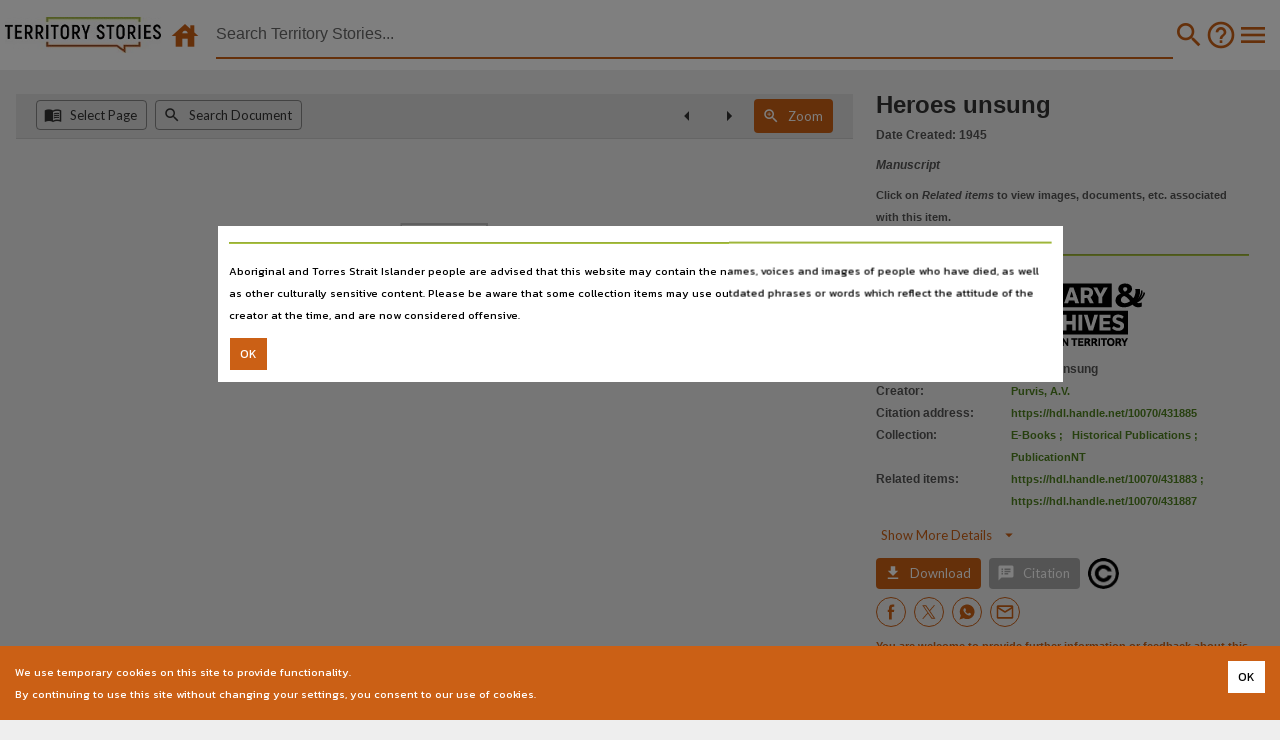

--- FILE ---
content_type: image/svg+xml
request_url: https://ntdl-territorystories.s3.amazonaws.com/generic/manuscript.svg
body_size: 8317
content:
<?xml version="1.0" encoding="UTF-8"?>
<svg xmlns="http://www.w3.org/2000/svg" xmlns:xlink="http://www.w3.org/1999/xlink" width="200pt" height="200pt" viewBox="0 0 200 200" version="1.1">
<g id="surface1">
<path style=" stroke:none;fill-rule:nonzero;fill:rgb(100%,100%,100%);fill-opacity:1;" d="M 156.851562 7.960938 C 152.683594 2.902344 146.539062 0 139.992188 0 L 22.027344 0 C 9.984375 0 0.191406 9.796875 0.191406 21.835938 C 0.191406 33.875 9.984375 43.671875 22.027344 43.671875 C 25.15625 43.671875 28.179688 43.019531 31.011719 41.738281 C 32.507812 41.0625 33.171875 39.304688 32.496094 37.808594 C 31.820312 36.316406 30.058594 35.652344 28.566406 36.328125 C 26.507812 37.257812 24.308594 37.730469 22.027344 37.730469 C 13.261719 37.730469 6.132812 30.597656 6.132812 21.835938 C 6.132812 13.070312 13.261719 5.941406 22.027344 5.941406 C 30.789062 5.941406 37.921875 13.070312 37.921875 21.835938 L 37.921875 94.5625 C 37.921875 96.203125 39.25 97.53125 40.890625 97.53125 C 42.53125 97.53125 43.859375 96.203125 43.859375 94.5625 L 43.859375 21.835938 C 43.859375 15.574219 41.207031 9.925781 36.972656 5.941406 L 139.992188 5.941406 C 144.757812 5.941406 149.230469 8.054688 152.265625 11.738281 C 152.855469 12.449219 153.703125 12.820312 154.5625 12.820312 C 155.226562 12.820312 155.894531 12.597656 156.449219 12.140625 C 157.714844 11.097656 157.894531 9.226562 156.851562 7.960938 Z M 156.851562 7.960938 "/>
<path style=" stroke:none;fill-rule:nonzero;fill:rgb(100%,100%,100%);fill-opacity:1;" d="M 65.585938 184.195312 C 62.261719 184.195312 59.554688 181.488281 59.554688 178.164062 C 59.554688 174.839844 62.257812 172.132812 65.585938 172.132812 C 67.226562 172.132812 68.554688 170.804688 68.554688 169.164062 C 68.554688 167.523438 67.226562 166.195312 65.585938 166.195312 C 58.984375 166.195312 53.613281 171.5625 53.613281 178.164062 C 53.613281 184.765625 58.984375 190.136719 65.585938 190.136719 C 67.226562 190.136719 68.554688 188.804688 68.554688 187.164062 C 68.554688 185.527344 67.226562 184.195312 65.585938 184.195312 Z M 65.585938 184.195312 "/>
<path style=" stroke:none;fill-rule:nonzero;fill:rgb(100%,100%,100%);fill-opacity:1;" d="M 25.980469 27.867188 C 22.65625 27.867188 19.953125 25.160156 19.953125 21.835938 C 19.953125 18.511719 22.65625 15.804688 25.980469 15.804688 C 27.621094 15.804688 28.953125 14.476562 28.953125 12.835938 C 28.953125 11.195312 27.621094 9.863281 25.980469 9.863281 C 19.382812 9.863281 14.011719 15.234375 14.011719 21.835938 C 14.011719 28.4375 19.382812 33.804688 25.980469 33.804688 C 27.621094 33.804688 28.953125 32.476562 28.953125 30.835938 C 28.953125 29.195312 27.621094 27.867188 25.980469 27.867188 Z M 25.980469 27.867188 "/>
<path style=" stroke:none;fill-rule:nonzero;fill:rgb(100%,100%,100%);fill-opacity:1;" d="M 158.859375 98.917969 C 157.21875 98.917969 155.886719 100.25 155.886719 101.890625 L 155.886719 148.910156 C 155.886719 150.550781 157.21875 151.882812 158.859375 151.882812 C 160.5 151.882812 161.828125 150.550781 161.828125 148.910156 L 161.828125 101.890625 C 161.828125 100.25 160.5 98.917969 158.859375 98.917969 Z M 158.859375 98.917969 "/>
<path style=" stroke:none;fill-rule:nonzero;fill:rgb(100%,100%,100%);fill-opacity:1;" d="M 177.722656 156.328125 L 59.757812 156.328125 C 53.496094 156.328125 47.847656 158.980469 43.859375 163.21875 L 43.859375 106.445312 C 43.859375 104.804688 42.53125 103.472656 40.890625 103.472656 C 39.25 103.472656 37.921875 104.804688 37.921875 106.445312 L 37.921875 178.164062 C 37.921875 190.203125 47.714844 200 59.757812 200 L 177.722656 200 C 189.761719 200 199.558594 190.203125 199.558594 178.164062 C 199.558594 166.125 189.761719 156.328125 177.722656 156.328125 Z M 59.757812 194.058594 C 59.207031 194.058594 58.667969 194.03125 58.132812 193.976562 C 50.394531 193.1875 44.28125 186.828125 43.882812 178.980469 C 43.867188 178.710938 43.863281 178.4375 43.863281 178.164062 C 43.863281 169.398438 50.992188 162.269531 59.757812 162.269531 C 68.519531 162.269531 75.652344 169.398438 75.652344 178.164062 C 75.652344 186.929688 68.519531 194.058594 59.757812 194.058594 Z M 177.722656 194.058594 L 74.703125 194.058594 C 78.9375 190.074219 81.589844 184.425781 81.589844 178.164062 C 81.589844 171.90625 78.9375 166.253906 74.703125 162.269531 L 177.722656 162.269531 C 186.488281 162.269531 193.617188 169.398438 193.617188 178.164062 C 193.617188 186.929688 186.488281 194.058594 177.722656 194.058594 Z M 177.722656 194.058594 "/>
<path style=" stroke:none;fill-rule:nonzero;fill:rgb(100%,100%,100%);fill-opacity:1;" d="M 199.355469 30.007812 C 197.886719 21.195312 190.980469 14.285156 182.164062 12.816406 C 170.570312 10.882812 158.179688 15.113281 145.339844 25.386719 C 113.394531 50.941406 105.671875 77.078125 100.03125 96.164062 C 97.269531 105.503906 95.089844 112.882812 90.875 117.097656 L 76.269531 131.703125 C 75.109375 132.863281 75.109375 134.742188 76.269531 135.902344 C 76.851562 136.484375 77.609375 136.773438 78.371094 136.773438 C 79.132812 136.773438 79.890625 136.484375 80.472656 135.902344 L 95.078125 121.296875 C 99.292969 117.082031 106.671875 114.902344 116.011719 112.140625 C 135.09375 106.503906 161.230469 98.78125 186.789062 66.835938 C 187.8125 65.554688 187.605469 63.683594 186.324219 62.660156 C 185.042969 61.632812 183.175781 61.84375 182.148438 63.125 C 157.757812 93.613281 132.65625 101.03125 114.328125 106.445312 C 112.121094 107.097656 110.023438 107.71875 108.027344 108.347656 L 178.097656 38.277344 C 179.257812 37.117188 179.257812 35.238281 178.097656 34.078125 C 176.9375 32.917969 175.058594 32.917969 173.898438 34.078125 L 103.828125 104.148438 C 104.453125 102.148438 105.078125 100.054688 105.730469 97.847656 C 111.144531 79.519531 118.5625 54.414062 149.050781 30.023438 C 160.515625 20.851562 171.328125 17.035156 181.191406 18.675781 C 187.5 19.730469 192.445312 24.675781 193.496094 30.984375 C 194.636719 37.820312 193.144531 45.160156 189.058594 52.804688 C 188.285156 54.25 188.832031 56.050781 190.28125 56.824219 C 191.726562 57.597656 193.527344 57.050781 194.300781 55.601562 C 199.015625 46.777344 200.714844 38.164062 199.355469 30.007812 Z M 199.355469 30.007812 "/>
<path style=" stroke:none;fill-rule:nonzero;fill:rgb(100%,100%,100%);fill-opacity:1;" d="M 124.195312 31.492188 L 64.59375 31.492188 C 62.953125 31.492188 61.625 32.820312 61.625 34.460938 C 61.625 36.101562 62.953125 37.429688 64.59375 37.429688 L 124.195312 37.429688 C 125.835938 37.429688 127.164062 36.101562 127.164062 34.460938 C 127.164062 32.820312 125.835938 31.492188 124.195312 31.492188 Z M 124.195312 31.492188 "/>
<path style=" stroke:none;fill-rule:nonzero;fill:rgb(100%,100%,100%);fill-opacity:1;" d="M 109.742188 50.5 L 64.59375 50.5 C 62.953125 50.5 61.625 51.828125 61.625 53.46875 C 61.625 55.109375 62.953125 56.441406 64.59375 56.441406 L 109.742188 56.441406 C 111.382812 56.441406 112.710938 55.109375 112.710938 53.46875 C 112.710938 51.828125 111.382812 50.5 109.742188 50.5 Z M 109.742188 50.5 "/>
<path style=" stroke:none;fill-rule:nonzero;fill:rgb(100%,100%,100%);fill-opacity:1;" d="M 99.640625 69.847656 L 64.59375 69.847656 C 62.953125 69.847656 61.625 71.179688 61.625 72.820312 C 61.625 74.457031 62.953125 75.789062 64.59375 75.789062 L 99.640625 75.789062 C 101.28125 75.789062 102.613281 74.457031 102.613281 72.820312 C 102.613281 71.175781 101.28125 69.847656 99.640625 69.847656 Z M 99.640625 69.847656 "/>
<path style=" stroke:none;fill-rule:nonzero;fill:rgb(100%,100%,100%);fill-opacity:1;" d="M 94.296875 89.195312 L 64.59375 89.195312 C 62.953125 89.195312 61.625 90.527344 61.625 92.164062 C 61.625 93.804688 62.953125 95.136719 64.59375 95.136719 L 94.296875 95.136719 C 95.9375 95.136719 97.265625 93.804688 97.265625 92.164062 C 97.265625 90.527344 95.9375 89.195312 94.296875 89.195312 Z M 94.296875 89.195312 "/>
<path style=" stroke:none;fill-rule:nonzero;fill:rgb(100%,100%,100%);fill-opacity:1;" d="M 83.601562 108.203125 L 64.59375 108.203125 C 62.953125 108.203125 61.625 109.535156 61.625 111.175781 C 61.625 112.816406 62.953125 114.144531 64.59375 114.144531 L 83.601562 114.144531 C 85.242188 114.144531 86.574219 112.816406 86.574219 111.175781 C 86.574219 109.535156 85.242188 108.203125 83.601562 108.203125 Z M 83.601562 108.203125 "/>
</g>
</svg>


--- FILE ---
content_type: image/svg+xml
request_url: https://ntdl-territorystories.s3.amazonaws.com/thumbnails/manuscript.svg
body_size: 9010
content:
<?xml version="1.0" encoding="UTF-8" standalone="no"?>
<!DOCTYPE svg PUBLIC "-//W3C//DTD SVG 1.1//EN" "http://www.w3.org/Graphics/SVG/1.1/DTD/svg11.dtd">
<svg version="1.1" id="Layer_1" xmlns="http://www.w3.org/2000/svg" xmlns:xlink="http://www.w3.org/1999/xlink" x="0px" y="0px" width="563px" height="488px" viewBox="0 0 563 488" enable-background="new 0 0 563 488" xml:space="preserve">  <image id="image0" width="563" height="488" x="0" y="0"
    xlink:href="[data-uri]
AAB6JgAAgIQAAPoAAACA6AAAdTAAAOpgAAA6mAAAF3CculE8AAADAFBMVEU1Syc9Ui9sfGGeqJfA
x7zf4tzy8/H6+/r////w8u/f492eqZhsfGI7US5pel+3v7L3+Pe7wrZoeV42TChvf2XU2dHZ3dZt
fWNKXj7Ax7vEy8BKXT1wf2bv8e50g2qMmYT9/v35+fj4+fePm4eXo5CvuKl8inJVZ0k5TytTZkd5
iHCttqju7+ycp5V6iHGwuKqapZOJloHo6+aCj3k6Tyx9i3Tl6OOQnIje4duLmINnd1z9/fySnos3
TSqLl4L8/PxUZ0hEWDfq7enr7ephclZIXDs+UzBcblFGWjnj5uGxuavd4dtLXz9md1yosaK5wbQ/
UzFHWzrX29S4v7Pa3teGk31fcFT+/v7u8O1OYkJgcVXN08qpsqPq7OhjdFji5eDm6eVDWDZldlvI
zsWnsaHQ1c2xuqxPYkNdb1J8i3OWoY6hq5qirJuut6mlr5+Pm4ikrp6msKCTn4xZa06HlH/n6ubh
5N92hWw4Tiry9PGKl4J/jXfm6OTk5+KVoI35+vng497Cyb51hGx4h2/Jz8Xz9PKNmYV/jXZAVTNW
aUv09fPT2NBSZUbM0chCVzXDyb/x8vCgqpmZpJLt7+xFWTj19vTO08q9xLnL0MfGzMJabE++xbr7
+/tOYUHV2tKDkXtVaEr19/VJXTxecFP29/bS18/i5uHFy8FGWzrs7uvIzsTb39np6+e0vK9bbVBQ
Y0S1va+Ajnc3TClzgmmrtKWWoo9CVjXHzcO2vrFwgGdufmQ/VDJZa01ldVq4wLSFkn1XaUvByL1B
VjSapZN4hm6IlYCHlH7P1MtNYEBhc1Z3hm1MX0CBj3hSZEXT19BYakxqemDW2tNxgWeirJyYo5G8
xLhre2GUoI2stabX3NV7iXJygWidp5Y7UC2bppRdblGDkHrP1cyqs6TR1s7b39i6wrVkdVk8US+S
noq1vbDM0smEknzY3NV0g2toeF2jrZ3c4NqRnYm/xrqyu61RZEXEyr/K0Maps6Sfqpm8w7ettqd+
jHWlr56OmoZic1cAAADBYjt/AAAAAWJLR0T/pQfyxQAAAAlwSFlzAAAcIAAAHCABzQ+bngAAAAd0
SU1FB+QEAQ0rHGaUAOQAABRgSURBVHja7d15fBXVwcbxG8VkEKNokFeLKKBCQBHQINYQEVQWEQUE
oigWcAENFItYQ9gE1CLIogm+ikFBECmKSHCpYhWsC+JSFWpB3oh1wbq8tPb1tVbf10+Tc87cZe6d
uTM3N3PueH/ff8g5c+6duWceZl9CIQAAAAAAAAAAAAAAAAAAAAAAAAAAAAAAAAAAAAAAAAAAAAAA
AAAAAAAAAAAAAAAAAAAAAAAAAAAAAAAAAAAAAAAAAAAAAAAAAAAAAAAAAAAAAAAAAAAAAAAAAAAA
AAAAAAAAAAAAAAAAAAAAAAAAAAAAAAAAAAAZJeeAA5sclJtnaJHX9OAmzQ7J190H8OLQw5rrSUu0
5ocfUaC7I+BSiyN1x8XU8j909wXcOOpo3UmJ9rNWuvsDSR3TWndMYjU9VnePIInj2kTPsLbtYmdg
rj/aRo+zzfG6+wSOToj8/z6xfYfCUKiwY6eTTg5XdvZpMgo7nNIlMtauunsFDrqZs+nU04oitYXd
Tzfre/g3LUXtzzDH+nPd/QJbZxarVVJPy7GRouPVvnfxIT5OTslZaqy9ztbdM7DRu4+cReecG1VZ
cF7f+n/6nSqHte7v5xR1GOD74g2enC9n0MALwjWDLhzQyyi+aHDdn0OGyqEX+zpJ/YeJkQ7X3TVI
bESpmD+XXGpWjLxMbU9cXl9qNUoWrvB1os77Rd0oR4/R3TdIrImIRN5Ys3x8sbkNOlqUR8gd7yv9
naohV119zbiYmr7jr72ubMLEib+c1H0QR/y0OlsuZq43y7+KHCIZJmsmy9INGify0ilNbow5YvTr
E28q19tv2ayZmAdTzdVARdSMmSariqaL0q90TWG/Xx6c6EjxqBN83S5HxAwxA2aqUodeao7Munn2
HLOJPHzTR8vZ5vy5t9ieX7j1thLdvZeVxskjIUNUUZ2onP6bnKg28+QWze3+T12ry+cbThbcobv/
stE00fcLVamjnBVXL4pttFjUTvF72nqXtTOSWHKm7g7MQneKrr9LlXqKUmWVpdGkyK63f+Z1XhoT
j7xhF9318+Gd5lZ0Pv/uyNnMWZ1092D2+U/R8+amyz2iNMna6BBRfa+vEzZnVFReiq+euSx6Pyn/
kPvMIwLVh2rsvewkUzJelX4hSsutjc4W1Uf6OFkxV4Dd/0Dv+BbjZquhU1do6bgsdr/o946qtFL8
z43bQXpQNDrIt4kqqIhs+jY/f5VNq1NWyxYDizx9ORrqoZhdInGxXmncPKgSjdb4NU1VD0c2Yi5c
a99u1W9lo+t877Xstk70unky6RFROtfayN/MjH00vBmzfrljy8fEctFot8HnTstyj4te36hKh4vS
idZGfmam5jrzsKKxIOnpik2y4RP+9lm2ezJmN7q7PMJnPejhY2aeetpMzEo3R3l/J5ounedvp2W5
Z0SnH6xKT8mF/dRnYxv5l5k7bjYj8/ByN+3XygnmKlA/bZZrgn6q2FXNscXtn+sbaeRbZn5/iRp/
r8kuz249IZqv873fstrdotOfV6XBoyPH0Z4fbLbxKzMvVKtxTx/p9iNbRPvV7G77abjo9FLzqN6y
lZFjaReabfzJTEmZOeKtHi7QGx2z4wc/vCgPn91jrgsOuDWcmdFmG18yk79Vjbb0BC9XXawXn+nm
e79lNXmW0viDWV5xhpmZYWaVfWYGPVmWuknRV1cMNq+TaXutp8mX50/v1N2L2aVqifzf/ZJZUf6y
Oj04LdzELjPXGw1SHYnHmAWqrs8Ib5P/kviUv7dF4BU5s9q1D9fUXNHs+Vcj1+nZZub20oZlxsg1
D8FsM/exhx7lNKk3zd46x1L1mviYz1e4Z70a8zDahTU2Lewys72BkTGM1+UXdVC33hn35YQciGuX
34itu0F87m7dnZht1poneK7ul7iBXWbebOM1IxaVMqUdKlW5i+OhX3m5+8DYyhWi8i3dfZh1/pir
5lnp1mPClzbVvP346He2iz9tt2dmNiw0q98V3/KmuvnX2OG4wyQjY4yKrd1CZvQ4d0lkE+Pond3f
fab9k39qKkL0Xv1g+/2m208bnrructtlnFoxlf7ZcRpVZIxdsdVjReXDunswC90+3WZRIA4QN+rx
mW1q1MXOd2ebkdltOR95rKhlv0mDRU0SZ+bw+oGNmZlW6hkQxd0dm4UjYz1EfJuo1nbDXnZ7v0+i
zOypH9SImdncUq2YnJcy/6Ump2XclcEnifqXdfdelurb4xxrYk4+TQxpvMwUqqO/pS84NrNdyoRC
r4oBb+vuvKxVuOnwppHA5P7ppkJZ32iZKXhcRabCsZlDZGrlbXM8KEKjmmXXfjDx4ucndv7N3six
kkbLTGcVhkmOrRwio3abTtfdbbBqrMx8qMIwwbGVU2RCH4hB63X3EKwaKTOvzZJhuMjNobzEkQkN
FMM+1N1DsGqczAxRpyzurnVqZb/HVE/e4dnmQd09BKtGyUzhX2QYzljk1Mp5KaMGv6q7gxCnUTLz
kQxD5NmPiSSJTJF8avltujsIcRojM9fKMPRyfKxDksioL8k7T3cHIY59Zn7fY7IX74c3Xcbd6mIv
23lbps47chtad/8gnm1mdhgePbJZfrD8YyP57E4amT1y+CDd/YN4dplZ4f3azp3yk+reu0/6Oow1
2YopFJIvtmupu3uQQBqv7fxUfHCfvHuz+QqHkSaPjNzRNl4KIfPYZeYO75fp9az/3GdrZMHpqY5J
V0yh0BWiwUE1IWQe2+2ZJ72unD7+rP5j6obJrQ6jTL6UCYVyxNUbN+nuHSRiv9/0XDcvu009nhXn
PffKNdM5Ds8RdxOZUGjkDKN5T92dg4TSe3ymfLfMQwv7Ju4iU2fbZ7r7BomlNzN/lXn43L6F68gg
Y6U1M0PkQwVa2z9c0cXmLzJdWjMjH+Rg2N/JT2R+CtKZmRFy/9z+hiRWTD8JacxMgTxpkPemXQNX
kRn50PwvlunuFThJY2Y6yUTssBvuKjKr6l+mXMlyKJOlLzMl8pVvlXYPZ3UVmQvknVjtQ8hc6cvM
aTISX9oMdhWZvl/JRryFJ5OlLTPq1ZaP2JwichWZGvXKlcrBursFDtKWGfWG1P9OPNTdHtME2ah6
v+5egZN0ZaZQPpj1yMT3priLzAOq1QO6OwWOHDJzwYakLg0/Bkm+/NI4IOFI3B3K26TeoPE33X0C
Z7aZOdR8Dp6jlepu7IK/i2LiZ9+5W8ocqt5EOZuLZjKcXWZ657qJjGGUyit235WlZxONwt1SZoR6
renAF3V3CZKwy8wmd5ExD+EtFH8PS7Q1424ps6K1bNVnm+4eQTJ2mRnrNjOT61tvkRf1JXqelbvI
bFA36y75o+4OQVJ2mSn52F1kWoub1naJv6eXx3+/u8h0VJFZ+Zru/kByttvAgw+8e2hSCyaK22s3
y22Rr+O/xd22TAf17La8Z0PIfGk5PnOW+JJ28blwt5S5Qd6abRRza0ogpCUz8izRNXH17iKzVz20
rfTLEIIgHZnpJ+f5Xmu9u8i8rW7vbkNkAiIdmblcfMdQa7W7bZm56lBe8RshBEMaMlMk1y3W53O6
W8rMVLfe9eKSmcBIQ2bkMeC8qthaV0uZkidUq+rtujsCrqUhM/JBwIfHVrpayvS+UrVq/q7ufoB7
Dc9MrdyG3RNT6Wop89jpqlXTfbq7AR40PDPy7Sfz86PrXEWme3PVakZH3b0ALxqemcPENzweXeVm
xZRvbsoYC/qHECQNzky+vN/2magqN5HZ8okZmX/kJB0HMkqDM3OT+IKpRZEaNyumaeZ6qbSMS6yC
psGZeV58wf9EKlwsZdYuNhcyuS1cjAKZxTYzL+642vGU9mV3ia3ewqniCyInpF0sZea2NiNzcAfd
vx/e2WWmfIGRzNH17d4Wfy4pND+XfCmz4crwN6x3erYnMpVdZs5MGhnDGFfX7irx1+/MjyWNTOHX
5paMMfV93T8eKbHLzB4Xmal/zbt8TOdc9amkK6b3BoY//dY3un87UmOXmTFNk0ZmQN0K6XbxV7W6
VyDZUqbj/4Y/XL2zJIRgelHMwYPiBwyakSQynzxX12qy+PNb+ZEkkXnwn3nhDx/5nO4fjtSJcz4J
33v+oOMtlPKZefJK8+PE384rpt5l4Q0Zo91kFjJBtqetYVSmumnRv1hkQHzccSmzttnSyBLq3nG6
fzQapmOPKSk/EXGjyMAZ9X86RWbDrnaRxKzZ43Us+Cm5T6SgLOQYmX2fFkcSs7Snes9TLecMslLt
SpGDfQ6RyfmyZdR2c/VJ6r1vQ7ZWL21GarJQCxGES0psI7P3o+hHBRQ/vsEc8LP6coXX8SH4doko
rLeJzJDjhkXvmxd/Gjm51FesrRbqnn74rkDeZb09UWTWTllYHJ2YWROjHxv8uqj7u+4fgBSd3eOV
qtQ+uU+m4fK4yFQN/zYmMEZuWez7a8lMoO2ZlfLxGfka7TaWyCw/68pesUeMh71gvRSPzASa/XHg
ZMoviQ6GiEzNyAOHxebFaHvx2PiPkpkgsz3flFwLS2RyNnX5rSUwxjvdnkr0UTITZA24tvPz6Mhs
Gb64nTUwvz7Q7qlVZCbIbDMzr+wvCZ5RdGLkcXeDo84gGTPi3ng64LvH7MdKZoLM9tlobxkJVYb3
sSoMe6dPGO84VjITZHaZGWQXh9tUg4KDbRq0Gdp1fEGSsZKZIPP8rNeuqsHchEObN3lgiIuxkpkg
s32m9JLEkSleJYeXJFjMjDrpGZfvNyYzQWa7Dbx/eqLITD1NDX7ZMqB0d/I1UgSZCTKHfe2j4i/o
XG5evrBtfkxidve4wNNYyUyQpXZ8pvCLqMCs6ez5bkgyE2SpZeb8cGCqP03leUNkJshSysydZmLy
PvK2TjKRmSBLJTPfmZG5L9UbCMhMkKWQGTMyrVN/Oy2ZCTLvmTFvfRvQgKfgkZkg85wZcymzO8WL
+wQyE2ReM+PugfTJkJkg85iZ9ESGzASat8ykKTJkJtA8ZSZdkSEzgeYlM2mLDJkJNA+ZSV9kyEyg
uc9MGiNDZgLNdWbSGRkyE2huM5PWyJCZQHOZGTMyzi8KdI3MBJm7zAwqTWtkyEygucvMhPRGhswE
mrvMTE5vZMhMoLnLTP+T0xoZMhNoLreBX9/19E6X9y65QWaCLA3vSk4BmQkyMgOvyAy8IjPwiszA
KzIDr8gMvCIz8IrMwCsyA6/IDLwiM/BKT2aKZtWPdbHuH4+U6MmMfFvYu7p/PFKiKTNFO7/6Yo7u
347UaMoMAozMwCsyA6/IDLyKy0zOoFeun/gvPT7/fub2VB8FCt/EZuapbgtnGZpNf+I13Z0CR9GZ
2fZ9W92BkVrOrWngz0IjimQmv1me7qxE3L9Kd8fAVjgzy27WnZMYxV1LdHcNbJiZad9cd0qsbpmn
u2+QmMrMlDbhebXmmklzD9m0sdktkRStvPY9Xxz7xnf3RN64/NVa3Z2DhGRmqs1XHc/653PhQX1/
+MScfcMW+TZBgzeeYY516GbdvYNEqqJXB20OuzRmYM3GG9WQdT5uXZQ8MEqN9WF2nzJRdGbmx1+c
sHmrGvaBnxP14r1qrDN1dw8SiMrMjC1R9Yu6T5z9cZdtoZrv5MDqZX5OVcn/qbFuafBXIe0imbkk
ar20/PNqUXfOmPAzrh7yd7oul2P9Qnf/IF44M9X7I5X/Hz6BUFG3UTNb/vmMr9NV8rAc6wG6Owhx
wpmZHK6q6RJZX11XV573qI4FzZhKFjQZyszMjfnhqh2RyPQSWzGnyMIWf6fsDTHS0jt09xCszMxs
DNfMjUSmaXdRUzNQlMr8nbKSNWKsXXX3EKxUZirLzYra6bIm9879GwpUXYU8LuvzpH0txvqW7h6C
lcrMheGKCnW2J/oZ9VXFYjWRlsfWu3eUODjdi9NOmUZlZk+44lVRvj/2IZ3viMr9Xr+8geQq8Ufd
XQQLlZlWZrm3WKQY42NbfS8qp/g8bevFWN/Q3UWwkJlZHS7/KMotLa16aNkcPUGM9c+6uwgWMjOj
wuXtonyNpdWHovZ6n6dNblo1091FsHhKzJfTw+X2orzL0mqaZUPZH6+Ise7Q3UWwKBfzZaW5Vx06
Ql76YGkl/8cf6PO0yZ3tE3R3EazmixnzoFn8RhRn9Y9t9DdRO8nnSftIjLWb7h6C1VAxY8aGy/Lo
60mxje617JD74zLOUmamzy2XVMlFitEjuk3RSlH3jb9TliPPrh+lu4dg9YKYMTeHy6+ri7i3jghv
44T2iJo+Pk9ZJzHWAbo7CHE2GJaDeGXhM5S7u2yTVU1Eeb3PU7ZOjHWi7g5CvAVi1twbLue/FTmx
fY54NdwN8q6EY/ydrpFyEo7Q3T+I97KcN2+HK85bEwlNRV25YKE87ufvjY01D4mxTufWgwyUc7Kc
OZGz1r3vCWem/jo9eZjE+Ku/k7VTjvUs3d2DRHrKufNt+BKaUHm3ysh1ei3kWcvKHF8nao68sfPR
/IZ/FdKvVt3df1FtpG7wxn+0rtsK/iEU2nerHDrN12naL/fujU66OweJnSmXJMYXsXfY1raq29v+
UN2CsK4gxS9PycvyVhmeOp25/qC2XkbNtQxYdKI5ZIiPk1O1Xo31VJ+vDIR7Nf8yt3mvbBG1nzLm
utaqevW5/k1M1c4laqzz9+ruGNirfTq8p3Tq9e93rFsPbR7frUn4zri27/k0HfNWnbU4/LSt5ofq
7hY4KfrUiLa0V0yxOtcfxdEjbcqFwBmu4LZqI6PsflN3lyCpHz9p+IxOm1mdaxv+i9DoyitO1R0V
pfhi7rgNiqIfbmnT8DneUKMmkJhAqXrpqnUDcjUlZ3Xl0Isn9eOsJAAAAAAAAAAAAAAAAAAAAAAA
AAAAAAAAAAAAAAAAAAAAAAAAAAAAAAAAAAAAAAAAAAAAAAAAAAAAAAAAAAAAAAAAAAAAAAAAAAAA
AAAAAAAAAAAAAAAAAAAAAAAAAAAAAAAAAAAAAAAAAAAAAAAAAAAAAAAAAJBp/g1k3rDrS23TJQAA
ACV0RVh0ZGF0ZTpjcmVhdGUAMjAyMC0wNC0wMVQxMzo0MzoyOCswOTowMDx1uSgAAAAldEVYdGRh
dGU6bW9kaWZ5ADIwMjAtMDQtMDFUMTM6NDM6MjgrMDk6MDBNKAGUAAAAGXRFWHRTb2Z0d2FyZQB3
d3cuaW5rc2NhcGUub3Jnm+48GgAAAABJRU5ErkJggg==" />
</svg>
